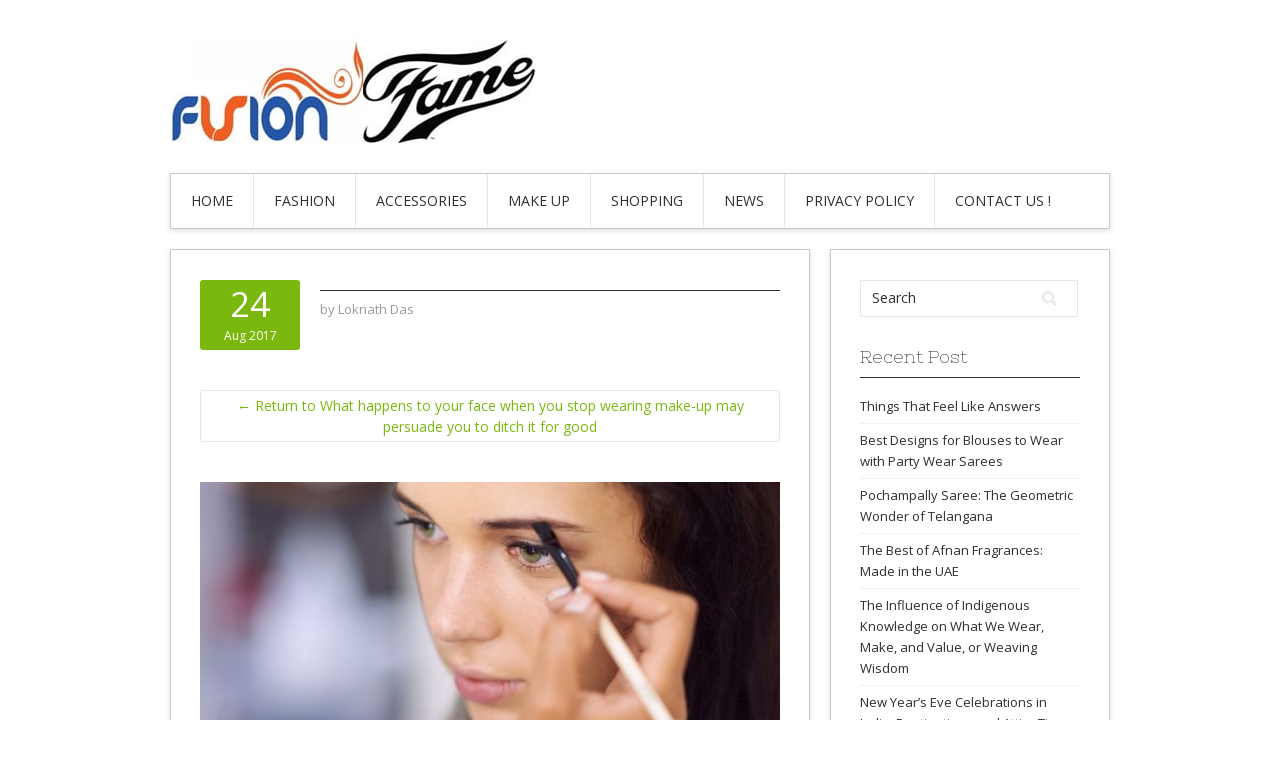

--- FILE ---
content_type: text/html; charset=UTF-8
request_url: https://fusionfame.com/happens-face-stop-wearing-make-may-persuade-ditch-good/attachment/4142/
body_size: 9478
content:
<!DOCTYPE html>
<html lang="en-US">
<head>
<meta charset="UTF-8">
<meta name="viewport" content="width=device-width, initial-scale=1">
<link rel="profile" href="https://gmpg.org/xfn/11">
<link rel="pingback" href="https://fusionfame.com/xmlrpc.php">
<link rel="stylesheet" href="https://fusionfame.com/wp-content/themes/contango/style.css" type="text/css" media="all" />

<meta name='robots' content='index, follow, max-image-preview:large, max-snippet:-1, max-video-preview:-1' />
	<style>img:is([sizes="auto" i], [sizes^="auto," i]) { contain-intrinsic-size: 3000px 1500px }</style>
	
	<!-- This site is optimized with the Yoast SEO plugin v25.7 - https://yoast.com/wordpress/plugins/seo/ -->
	<title>- Fusion Fame</title>
	<link rel="canonical" href="https://fusionfame.com/happens-face-stop-wearing-make-may-persuade-ditch-good/attachment/4142/" />
	<meta property="og:locale" content="en_US" />
	<meta property="og:type" content="article" />
	<meta property="og:title" content="- Fusion Fame" />
	<meta property="og:url" content="https://fusionfame.com/happens-face-stop-wearing-make-may-persuade-ditch-good/attachment/4142/" />
	<meta property="og:site_name" content="Fusion Fame" />
	<meta property="og:image" content="https://fusionfame.com/happens-face-stop-wearing-make-may-persuade-ditch-good/attachment/4142" />
	<meta property="og:image:width" content="615" />
	<meta property="og:image:height" content="409" />
	<meta property="og:image:type" content="image/jpeg" />
	<meta name="twitter:card" content="summary_large_image" />
	<script type="application/ld+json" class="yoast-schema-graph">{"@context":"https://schema.org","@graph":[{"@type":"WebPage","@id":"https://fusionfame.com/happens-face-stop-wearing-make-may-persuade-ditch-good/attachment/4142/","url":"https://fusionfame.com/happens-face-stop-wearing-make-may-persuade-ditch-good/attachment/4142/","name":"- Fusion Fame","isPartOf":{"@id":"https://fusionfame.com/#website"},"primaryImageOfPage":{"@id":"https://fusionfame.com/happens-face-stop-wearing-make-may-persuade-ditch-good/attachment/4142/#primaryimage"},"image":{"@id":"https://fusionfame.com/happens-face-stop-wearing-make-may-persuade-ditch-good/attachment/4142/#primaryimage"},"thumbnailUrl":"https://fusionfame.com/wp-content/uploads/2017/08/Bringing-out-those-beautiful-brows.jpg","datePublished":"2017-08-24T16:55:16+00:00","breadcrumb":{"@id":"https://fusionfame.com/happens-face-stop-wearing-make-may-persuade-ditch-good/attachment/4142/#breadcrumb"},"inLanguage":"en-US","potentialAction":[{"@type":"ReadAction","target":["https://fusionfame.com/happens-face-stop-wearing-make-may-persuade-ditch-good/attachment/4142/"]}]},{"@type":"ImageObject","inLanguage":"en-US","@id":"https://fusionfame.com/happens-face-stop-wearing-make-may-persuade-ditch-good/attachment/4142/#primaryimage","url":"https://fusionfame.com/wp-content/uploads/2017/08/Bringing-out-those-beautiful-brows.jpg","contentUrl":"https://fusionfame.com/wp-content/uploads/2017/08/Bringing-out-those-beautiful-brows.jpg","width":615,"height":409},{"@type":"BreadcrumbList","@id":"https://fusionfame.com/happens-face-stop-wearing-make-may-persuade-ditch-good/attachment/4142/#breadcrumb","itemListElement":[{"@type":"ListItem","position":1,"name":"Home","item":"https://fusionfame.com/"},{"@type":"ListItem","position":2,"name":"What happens to your face when you stop wearing make-up may persuade you to ditch it for good","item":"https://fusionfame.com/happens-face-stop-wearing-make-may-persuade-ditch-good/"}]},{"@type":"WebSite","@id":"https://fusionfame.com/#website","url":"https://fusionfame.com/","name":"Fusion Fame","description":"The Ultimate Secret Of Fusion Fame","potentialAction":[{"@type":"SearchAction","target":{"@type":"EntryPoint","urlTemplate":"https://fusionfame.com/?s={search_term_string}"},"query-input":{"@type":"PropertyValueSpecification","valueRequired":true,"valueName":"search_term_string"}}],"inLanguage":"en-US"}]}</script>
	<!-- / Yoast SEO plugin. -->


<link rel='dns-prefetch' href='//fonts.googleapis.com' />
<link rel="alternate" type="application/rss+xml" title="Fusion Fame &raquo; Feed" href="https://fusionfame.com/feed/" />
<link rel="alternate" type="application/rss+xml" title="Fusion Fame &raquo; Comments Feed" href="https://fusionfame.com/comments/feed/" />
<script type="text/javascript">
/* <![CDATA[ */
window._wpemojiSettings = {"baseUrl":"https:\/\/s.w.org\/images\/core\/emoji\/16.0.1\/72x72\/","ext":".png","svgUrl":"https:\/\/s.w.org\/images\/core\/emoji\/16.0.1\/svg\/","svgExt":".svg","source":{"concatemoji":"https:\/\/fusionfame.com\/wp-includes\/js\/wp-emoji-release.min.js?ver=6.8.2"}};
/*! This file is auto-generated */
!function(s,n){var o,i,e;function c(e){try{var t={supportTests:e,timestamp:(new Date).valueOf()};sessionStorage.setItem(o,JSON.stringify(t))}catch(e){}}function p(e,t,n){e.clearRect(0,0,e.canvas.width,e.canvas.height),e.fillText(t,0,0);var t=new Uint32Array(e.getImageData(0,0,e.canvas.width,e.canvas.height).data),a=(e.clearRect(0,0,e.canvas.width,e.canvas.height),e.fillText(n,0,0),new Uint32Array(e.getImageData(0,0,e.canvas.width,e.canvas.height).data));return t.every(function(e,t){return e===a[t]})}function u(e,t){e.clearRect(0,0,e.canvas.width,e.canvas.height),e.fillText(t,0,0);for(var n=e.getImageData(16,16,1,1),a=0;a<n.data.length;a++)if(0!==n.data[a])return!1;return!0}function f(e,t,n,a){switch(t){case"flag":return n(e,"\ud83c\udff3\ufe0f\u200d\u26a7\ufe0f","\ud83c\udff3\ufe0f\u200b\u26a7\ufe0f")?!1:!n(e,"\ud83c\udde8\ud83c\uddf6","\ud83c\udde8\u200b\ud83c\uddf6")&&!n(e,"\ud83c\udff4\udb40\udc67\udb40\udc62\udb40\udc65\udb40\udc6e\udb40\udc67\udb40\udc7f","\ud83c\udff4\u200b\udb40\udc67\u200b\udb40\udc62\u200b\udb40\udc65\u200b\udb40\udc6e\u200b\udb40\udc67\u200b\udb40\udc7f");case"emoji":return!a(e,"\ud83e\udedf")}return!1}function g(e,t,n,a){var r="undefined"!=typeof WorkerGlobalScope&&self instanceof WorkerGlobalScope?new OffscreenCanvas(300,150):s.createElement("canvas"),o=r.getContext("2d",{willReadFrequently:!0}),i=(o.textBaseline="top",o.font="600 32px Arial",{});return e.forEach(function(e){i[e]=t(o,e,n,a)}),i}function t(e){var t=s.createElement("script");t.src=e,t.defer=!0,s.head.appendChild(t)}"undefined"!=typeof Promise&&(o="wpEmojiSettingsSupports",i=["flag","emoji"],n.supports={everything:!0,everythingExceptFlag:!0},e=new Promise(function(e){s.addEventListener("DOMContentLoaded",e,{once:!0})}),new Promise(function(t){var n=function(){try{var e=JSON.parse(sessionStorage.getItem(o));if("object"==typeof e&&"number"==typeof e.timestamp&&(new Date).valueOf()<e.timestamp+604800&&"object"==typeof e.supportTests)return e.supportTests}catch(e){}return null}();if(!n){if("undefined"!=typeof Worker&&"undefined"!=typeof OffscreenCanvas&&"undefined"!=typeof URL&&URL.createObjectURL&&"undefined"!=typeof Blob)try{var e="postMessage("+g.toString()+"("+[JSON.stringify(i),f.toString(),p.toString(),u.toString()].join(",")+"));",a=new Blob([e],{type:"text/javascript"}),r=new Worker(URL.createObjectURL(a),{name:"wpTestEmojiSupports"});return void(r.onmessage=function(e){c(n=e.data),r.terminate(),t(n)})}catch(e){}c(n=g(i,f,p,u))}t(n)}).then(function(e){for(var t in e)n.supports[t]=e[t],n.supports.everything=n.supports.everything&&n.supports[t],"flag"!==t&&(n.supports.everythingExceptFlag=n.supports.everythingExceptFlag&&n.supports[t]);n.supports.everythingExceptFlag=n.supports.everythingExceptFlag&&!n.supports.flag,n.DOMReady=!1,n.readyCallback=function(){n.DOMReady=!0}}).then(function(){return e}).then(function(){var e;n.supports.everything||(n.readyCallback(),(e=n.source||{}).concatemoji?t(e.concatemoji):e.wpemoji&&e.twemoji&&(t(e.twemoji),t(e.wpemoji)))}))}((window,document),window._wpemojiSettings);
/* ]]> */
</script>
<style id='wp-emoji-styles-inline-css' type='text/css'>

	img.wp-smiley, img.emoji {
		display: inline !important;
		border: none !important;
		box-shadow: none !important;
		height: 1em !important;
		width: 1em !important;
		margin: 0 0.07em !important;
		vertical-align: -0.1em !important;
		background: none !important;
		padding: 0 !important;
	}
</style>
<link rel='stylesheet' id='wp-block-library-css' href='https://fusionfame.com/wp-includes/css/dist/block-library/style.min.css?ver=6.8.2' type='text/css' media='all' />
<style id='classic-theme-styles-inline-css' type='text/css'>
/*! This file is auto-generated */
.wp-block-button__link{color:#fff;background-color:#32373c;border-radius:9999px;box-shadow:none;text-decoration:none;padding:calc(.667em + 2px) calc(1.333em + 2px);font-size:1.125em}.wp-block-file__button{background:#32373c;color:#fff;text-decoration:none}
</style>
<style id='global-styles-inline-css' type='text/css'>
:root{--wp--preset--aspect-ratio--square: 1;--wp--preset--aspect-ratio--4-3: 4/3;--wp--preset--aspect-ratio--3-4: 3/4;--wp--preset--aspect-ratio--3-2: 3/2;--wp--preset--aspect-ratio--2-3: 2/3;--wp--preset--aspect-ratio--16-9: 16/9;--wp--preset--aspect-ratio--9-16: 9/16;--wp--preset--color--black: #000000;--wp--preset--color--cyan-bluish-gray: #abb8c3;--wp--preset--color--white: #ffffff;--wp--preset--color--pale-pink: #f78da7;--wp--preset--color--vivid-red: #cf2e2e;--wp--preset--color--luminous-vivid-orange: #ff6900;--wp--preset--color--luminous-vivid-amber: #fcb900;--wp--preset--color--light-green-cyan: #7bdcb5;--wp--preset--color--vivid-green-cyan: #00d084;--wp--preset--color--pale-cyan-blue: #8ed1fc;--wp--preset--color--vivid-cyan-blue: #0693e3;--wp--preset--color--vivid-purple: #9b51e0;--wp--preset--gradient--vivid-cyan-blue-to-vivid-purple: linear-gradient(135deg,rgba(6,147,227,1) 0%,rgb(155,81,224) 100%);--wp--preset--gradient--light-green-cyan-to-vivid-green-cyan: linear-gradient(135deg,rgb(122,220,180) 0%,rgb(0,208,130) 100%);--wp--preset--gradient--luminous-vivid-amber-to-luminous-vivid-orange: linear-gradient(135deg,rgba(252,185,0,1) 0%,rgba(255,105,0,1) 100%);--wp--preset--gradient--luminous-vivid-orange-to-vivid-red: linear-gradient(135deg,rgba(255,105,0,1) 0%,rgb(207,46,46) 100%);--wp--preset--gradient--very-light-gray-to-cyan-bluish-gray: linear-gradient(135deg,rgb(238,238,238) 0%,rgb(169,184,195) 100%);--wp--preset--gradient--cool-to-warm-spectrum: linear-gradient(135deg,rgb(74,234,220) 0%,rgb(151,120,209) 20%,rgb(207,42,186) 40%,rgb(238,44,130) 60%,rgb(251,105,98) 80%,rgb(254,248,76) 100%);--wp--preset--gradient--blush-light-purple: linear-gradient(135deg,rgb(255,206,236) 0%,rgb(152,150,240) 100%);--wp--preset--gradient--blush-bordeaux: linear-gradient(135deg,rgb(254,205,165) 0%,rgb(254,45,45) 50%,rgb(107,0,62) 100%);--wp--preset--gradient--luminous-dusk: linear-gradient(135deg,rgb(255,203,112) 0%,rgb(199,81,192) 50%,rgb(65,88,208) 100%);--wp--preset--gradient--pale-ocean: linear-gradient(135deg,rgb(255,245,203) 0%,rgb(182,227,212) 50%,rgb(51,167,181) 100%);--wp--preset--gradient--electric-grass: linear-gradient(135deg,rgb(202,248,128) 0%,rgb(113,206,126) 100%);--wp--preset--gradient--midnight: linear-gradient(135deg,rgb(2,3,129) 0%,rgb(40,116,252) 100%);--wp--preset--font-size--small: 13px;--wp--preset--font-size--medium: 20px;--wp--preset--font-size--large: 36px;--wp--preset--font-size--x-large: 42px;--wp--preset--spacing--20: 0.44rem;--wp--preset--spacing--30: 0.67rem;--wp--preset--spacing--40: 1rem;--wp--preset--spacing--50: 1.5rem;--wp--preset--spacing--60: 2.25rem;--wp--preset--spacing--70: 3.38rem;--wp--preset--spacing--80: 5.06rem;--wp--preset--shadow--natural: 6px 6px 9px rgba(0, 0, 0, 0.2);--wp--preset--shadow--deep: 12px 12px 50px rgba(0, 0, 0, 0.4);--wp--preset--shadow--sharp: 6px 6px 0px rgba(0, 0, 0, 0.2);--wp--preset--shadow--outlined: 6px 6px 0px -3px rgba(255, 255, 255, 1), 6px 6px rgba(0, 0, 0, 1);--wp--preset--shadow--crisp: 6px 6px 0px rgba(0, 0, 0, 1);}:where(.is-layout-flex){gap: 0.5em;}:where(.is-layout-grid){gap: 0.5em;}body .is-layout-flex{display: flex;}.is-layout-flex{flex-wrap: wrap;align-items: center;}.is-layout-flex > :is(*, div){margin: 0;}body .is-layout-grid{display: grid;}.is-layout-grid > :is(*, div){margin: 0;}:where(.wp-block-columns.is-layout-flex){gap: 2em;}:where(.wp-block-columns.is-layout-grid){gap: 2em;}:where(.wp-block-post-template.is-layout-flex){gap: 1.25em;}:where(.wp-block-post-template.is-layout-grid){gap: 1.25em;}.has-black-color{color: var(--wp--preset--color--black) !important;}.has-cyan-bluish-gray-color{color: var(--wp--preset--color--cyan-bluish-gray) !important;}.has-white-color{color: var(--wp--preset--color--white) !important;}.has-pale-pink-color{color: var(--wp--preset--color--pale-pink) !important;}.has-vivid-red-color{color: var(--wp--preset--color--vivid-red) !important;}.has-luminous-vivid-orange-color{color: var(--wp--preset--color--luminous-vivid-orange) !important;}.has-luminous-vivid-amber-color{color: var(--wp--preset--color--luminous-vivid-amber) !important;}.has-light-green-cyan-color{color: var(--wp--preset--color--light-green-cyan) !important;}.has-vivid-green-cyan-color{color: var(--wp--preset--color--vivid-green-cyan) !important;}.has-pale-cyan-blue-color{color: var(--wp--preset--color--pale-cyan-blue) !important;}.has-vivid-cyan-blue-color{color: var(--wp--preset--color--vivid-cyan-blue) !important;}.has-vivid-purple-color{color: var(--wp--preset--color--vivid-purple) !important;}.has-black-background-color{background-color: var(--wp--preset--color--black) !important;}.has-cyan-bluish-gray-background-color{background-color: var(--wp--preset--color--cyan-bluish-gray) !important;}.has-white-background-color{background-color: var(--wp--preset--color--white) !important;}.has-pale-pink-background-color{background-color: var(--wp--preset--color--pale-pink) !important;}.has-vivid-red-background-color{background-color: var(--wp--preset--color--vivid-red) !important;}.has-luminous-vivid-orange-background-color{background-color: var(--wp--preset--color--luminous-vivid-orange) !important;}.has-luminous-vivid-amber-background-color{background-color: var(--wp--preset--color--luminous-vivid-amber) !important;}.has-light-green-cyan-background-color{background-color: var(--wp--preset--color--light-green-cyan) !important;}.has-vivid-green-cyan-background-color{background-color: var(--wp--preset--color--vivid-green-cyan) !important;}.has-pale-cyan-blue-background-color{background-color: var(--wp--preset--color--pale-cyan-blue) !important;}.has-vivid-cyan-blue-background-color{background-color: var(--wp--preset--color--vivid-cyan-blue) !important;}.has-vivid-purple-background-color{background-color: var(--wp--preset--color--vivid-purple) !important;}.has-black-border-color{border-color: var(--wp--preset--color--black) !important;}.has-cyan-bluish-gray-border-color{border-color: var(--wp--preset--color--cyan-bluish-gray) !important;}.has-white-border-color{border-color: var(--wp--preset--color--white) !important;}.has-pale-pink-border-color{border-color: var(--wp--preset--color--pale-pink) !important;}.has-vivid-red-border-color{border-color: var(--wp--preset--color--vivid-red) !important;}.has-luminous-vivid-orange-border-color{border-color: var(--wp--preset--color--luminous-vivid-orange) !important;}.has-luminous-vivid-amber-border-color{border-color: var(--wp--preset--color--luminous-vivid-amber) !important;}.has-light-green-cyan-border-color{border-color: var(--wp--preset--color--light-green-cyan) !important;}.has-vivid-green-cyan-border-color{border-color: var(--wp--preset--color--vivid-green-cyan) !important;}.has-pale-cyan-blue-border-color{border-color: var(--wp--preset--color--pale-cyan-blue) !important;}.has-vivid-cyan-blue-border-color{border-color: var(--wp--preset--color--vivid-cyan-blue) !important;}.has-vivid-purple-border-color{border-color: var(--wp--preset--color--vivid-purple) !important;}.has-vivid-cyan-blue-to-vivid-purple-gradient-background{background: var(--wp--preset--gradient--vivid-cyan-blue-to-vivid-purple) !important;}.has-light-green-cyan-to-vivid-green-cyan-gradient-background{background: var(--wp--preset--gradient--light-green-cyan-to-vivid-green-cyan) !important;}.has-luminous-vivid-amber-to-luminous-vivid-orange-gradient-background{background: var(--wp--preset--gradient--luminous-vivid-amber-to-luminous-vivid-orange) !important;}.has-luminous-vivid-orange-to-vivid-red-gradient-background{background: var(--wp--preset--gradient--luminous-vivid-orange-to-vivid-red) !important;}.has-very-light-gray-to-cyan-bluish-gray-gradient-background{background: var(--wp--preset--gradient--very-light-gray-to-cyan-bluish-gray) !important;}.has-cool-to-warm-spectrum-gradient-background{background: var(--wp--preset--gradient--cool-to-warm-spectrum) !important;}.has-blush-light-purple-gradient-background{background: var(--wp--preset--gradient--blush-light-purple) !important;}.has-blush-bordeaux-gradient-background{background: var(--wp--preset--gradient--blush-bordeaux) !important;}.has-luminous-dusk-gradient-background{background: var(--wp--preset--gradient--luminous-dusk) !important;}.has-pale-ocean-gradient-background{background: var(--wp--preset--gradient--pale-ocean) !important;}.has-electric-grass-gradient-background{background: var(--wp--preset--gradient--electric-grass) !important;}.has-midnight-gradient-background{background: var(--wp--preset--gradient--midnight) !important;}.has-small-font-size{font-size: var(--wp--preset--font-size--small) !important;}.has-medium-font-size{font-size: var(--wp--preset--font-size--medium) !important;}.has-large-font-size{font-size: var(--wp--preset--font-size--large) !important;}.has-x-large-font-size{font-size: var(--wp--preset--font-size--x-large) !important;}
:where(.wp-block-post-template.is-layout-flex){gap: 1.25em;}:where(.wp-block-post-template.is-layout-grid){gap: 1.25em;}
:where(.wp-block-columns.is-layout-flex){gap: 2em;}:where(.wp-block-columns.is-layout-grid){gap: 2em;}
:root :where(.wp-block-pullquote){font-size: 1.5em;line-height: 1.6;}
</style>
<link rel='stylesheet' id='toc-screen-css' href='https://fusionfame.com/wp-content/plugins/table-of-contents-plus/screen.min.css?ver=2411.1' type='text/css' media='all' />
<link rel='stylesheet' id='contango-css-960-css' href='https://fusionfame.com/wp-content/themes/contango/lib/css/960.css?ver=6.8.2' type='text/css' media='all' />
<link rel='stylesheet' id='contango-google-fonts-css' href='https://fonts.googleapis.com/css?family=Open+Sans%7CNixie+One&#038;ver=6.8.2' type='text/css' media='all' />
<script type="text/javascript" src="https://fusionfame.com/wp-includes/js/jquery/jquery.min.js?ver=3.7.1" id="jquery-core-js"></script>
<script type="text/javascript" src="https://fusionfame.com/wp-includes/js/jquery/jquery-migrate.min.js?ver=3.4.1" id="jquery-migrate-js"></script>
<link rel="https://api.w.org/" href="https://fusionfame.com/wp-json/" /><link rel="alternate" title="JSON" type="application/json" href="https://fusionfame.com/wp-json/wp/v2/media/4142" /><link rel="EditURI" type="application/rsd+xml" title="RSD" href="https://fusionfame.com/xmlrpc.php?rsd" />
<meta name="generator" content="WordPress 6.8.2" />
<link rel='shortlink' href='https://fusionfame.com/?p=4142' />
<link rel="alternate" title="oEmbed (JSON)" type="application/json+oembed" href="https://fusionfame.com/wp-json/oembed/1.0/embed?url=https%3A%2F%2Ffusionfame.com%2Fhappens-face-stop-wearing-make-may-persuade-ditch-good%2Fattachment%2F4142%2F" />
<link rel="alternate" title="oEmbed (XML)" type="text/xml+oembed" href="https://fusionfame.com/wp-json/oembed/1.0/embed?url=https%3A%2F%2Ffusionfame.com%2Fhappens-face-stop-wearing-make-may-persuade-ditch-good%2Fattachment%2F4142%2F&#038;format=xml" />
<style type="text/css">body.custom-background { background: #ffffff; }</style>
</head>

<body data-rsssl=1 class="attachment wp-singular attachment-template-default single single-attachment postid-4142 attachmentid-4142 attachment-jpeg custom-background wp-theme-contango">
<div id="page" class="wrapper hfeed site">

  <header id="masthead" class="site-header" role="banner">
    <div class="container_16 clearfix">
      <div class="grid_16">
        <div id="headimg">

    
  <div id="logo-image">
    <a href="https://fusionfame.com/"><img src="https://fusionfame.com/wp-content/uploads/2016/04/cropped-1st.jpg" width="366" height="113" alt="Fusion Fame" /></a>
  </div><!-- end of #logo -->
  
  
</div>      </div>
    </div>
  </header><!-- #masthead -->


  <div class="container_16 clearfix">
    <nav id="site-navigation" class="grid_16 main-navigation" role="navigation">
      <div class="menu clearfix"><ul id="menu-home" class="sf-menu"><li id="menu-item-582" class="menu-item menu-item-type-custom menu-item-object-custom menu-item-home menu-item-582"><a href="https://fusionfame.com/">Home</a></li>
<li id="menu-item-588" class="menu-item menu-item-type-taxonomy menu-item-object-category menu-item-has-children menu-item-588"><a href="https://fusionfame.com/category/fashion/">Fashion</a>
<ul class="sub-menu">
	<li id="menu-item-587" class="menu-item menu-item-type-taxonomy menu-item-object-category menu-item-587"><a href="https://fusionfame.com/category/designer-collection/">Designer Collection</a></li>
	<li id="menu-item-586" class="menu-item menu-item-type-taxonomy menu-item-object-category menu-item-586"><a href="https://fusionfame.com/category/apparels/">Apparels</a></li>
</ul>
</li>
<li id="menu-item-585" class="menu-item menu-item-type-taxonomy menu-item-object-category menu-item-has-children menu-item-585"><a href="https://fusionfame.com/category/accessories/">Accessories</a>
<ul class="sub-menu">
	<li id="menu-item-589" class="menu-item menu-item-type-taxonomy menu-item-object-category menu-item-589"><a href="https://fusionfame.com/category/jewellery/">Jewellery</a></li>
	<li id="menu-item-592" class="menu-item menu-item-type-taxonomy menu-item-object-category menu-item-592"><a href="https://fusionfame.com/category/perfume/">Perfume</a></li>
</ul>
</li>
<li id="menu-item-590" class="menu-item menu-item-type-taxonomy menu-item-object-category menu-item-590"><a href="https://fusionfame.com/category/make-up/">Make Up</a></li>
<li id="menu-item-593" class="menu-item menu-item-type-taxonomy menu-item-object-category menu-item-593"><a href="https://fusionfame.com/category/shopping/">Shopping</a></li>
<li id="menu-item-591" class="menu-item menu-item-type-taxonomy menu-item-object-category menu-item-591"><a href="https://fusionfame.com/category/news/">News</a></li>
<li id="menu-item-7526" class="menu-item menu-item-type-post_type menu-item-object-page menu-item-7526"><a href="https://fusionfame.com/privacy-policy/">Privacy Policy</a></li>
<li id="menu-item-7527" class="menu-item menu-item-type-post_type menu-item-object-page menu-item-7527"><a href="https://fusionfame.com/contact-us/">Contact Us !</a></li>
</ul></div>    </nav><!-- #site-navigation -->
  </div>
<div id="content" class="site-content clearfix">

      
  <div class="container_16 clearfix">
    
    <div class="grid_11">
      
      <div id="primary" class="content-area">
        <main id="main" class="site-main" role="main">
  	  
    	              
                        
              <article id="post-4142" class="post-4142 attachment type-attachment status-inherit hentry">
  
  <div class="entry-meta-group clearfix">
    <div class="grid_2 alpha">
      <time class="entry-date entry-time updated" datetime="2017-08-24T16:55:16+00:00"><a href="https://fusionfame.com/happens-face-stop-wearing-make-may-persuade-ditch-good/attachment/4142/" title="August 24, 2017 4:55 pm" rel="bookmark"><span class="entry-date-day">24</span><span class="entry-date-month-year">Aug 2017</span></a></time>    </div>
    <div class="grid_8 omega">
      <h1 class="entry-title entry-title-single"></h1>
      <div class="entry-meta">    
		<span class="entry-author author vcard">by <a href="https://fusionfame.com/author/manage/" title="by Loknath Das" rel="author"><span class="entry-author-name fn">Loknath Das</span></a></span>      </div><!-- .entry-meta -->
    </div>
  </div>
  
  <div id="loop-nav-singular">
  <h3 class="assistive-text">Post Navigation</h3>
  <div class="loop-nav-standard"><a href="https://fusionfame.com/happens-face-stop-wearing-make-may-persuade-ditch-good/" rel="gallery"> &larr; Return to What happens to your face when you stop wearing make-up may persuade you to ditch it for good</a></div>
</div><!-- end #loop-nav-singular -->
  
  <div class="entry-content entry-attachment clearfix">
  	<p><a href="https://fusionfame.com/wp-content/uploads/2017/08/Bringing-out-those-beautiful-brows.jpg"><img width="580" height="386" src="https://fusionfame.com/wp-content/uploads/2017/08/Bringing-out-those-beautiful-brows.jpg" class="attachment-large size-large" alt="" decoding="async" fetchpriority="high" srcset="https://fusionfame.com/wp-content/uploads/2017/08/Bringing-out-those-beautiful-brows.jpg 615w, https://fusionfame.com/wp-content/uploads/2017/08/Bringing-out-those-beautiful-brows-300x200.jpg 300w" sizes="(max-width: 580px) 100vw, 580px" /></a></p>
      </div> <!-- end .entry-content -->
  
</article><!-- #post-## -->

<div id="loop-nav-singlular-attachment" class="clearfix">
  <h3 class="assistive-text">Attachment Navigation</h3>
  <div class="loop-nav-previous grid_5 alpha">
    &nbsp;  </div>
  <div class="loop-nav-next grid_5 omega">
	  &nbsp;  </div>
</div><!-- end #loop-nav-singular-attachment -->

            
                      
                  
        </main><!-- #main -->
      </div><!-- #primary -->
    
    </div> <!-- end .grid_11 -->
    
    <div id="secondary" class="grid_5 widget-area" role="complementary">
  <div id="sidebar">
  
	<aside id="search-2" class="widget widget_search widget-widget_search clearfix"><div class="widget-wrap widget-inside"><div class="search">
  <form method="get" class="searchform" action="https://fusionfame.com/">
    <label for="s" class="assistive-text">Search for:</label>
    <input type="text" class="field" name="s" id="s" value="Search" onfocus="if(this.value==this.defaultValue)this.value='';" onblur="if(this.value=='')this.value=this.defaultValue;" />
    <input type="submit" class="submit" name="submit" id="searchsubmit" value="Search" />
  </form>
</div><!-- end .search --></div></aside>
		<aside id="recent-posts-2" class="widget widget_recent_entries widget-widget_recent_entries clearfix"><div class="widget-wrap widget-inside">
		<h3 class="widget-title">Recent Post</h3>
		<ul>
											<li>
					<a href="https://fusionfame.com/things-that-feel-like-answers/">Things That Feel Like Answers</a>
									</li>
											<li>
					<a href="https://fusionfame.com/best-designs-for-blouses-to-wear-with-party-wear-sarees/">Best Designs for Blouses to Wear with Party Wear Sarees</a>
									</li>
											<li>
					<a href="https://fusionfame.com/pochampally-saree-the-geometric-wonder-of-telangana/">Pochampally Saree: The Geometric Wonder of Telangana</a>
									</li>
											<li>
					<a href="https://fusionfame.com/the-best-of-afnan-fragrances-made-in-the-uae/">The Best of Afnan Fragrances: Made in the UAE</a>
									</li>
											<li>
					<a href="https://fusionfame.com/the-influence-of-indigenous-knowledge-on-what-we-wear-make-and-value-or-weaving-wisdom/">The Influence of Indigenous Knowledge on What We Wear, Make, and Value, or Weaving Wisdom</a>
									</li>
											<li>
					<a href="https://fusionfame.com/new-years-eve-celebrations-in-india-destinations-and-attire-tips/">New Year’s Eve Celebrations in India: Destinations and Attire Tips</a>
									</li>
											<li>
					<a href="https://fusionfame.com/episode-10-of-know-your-designer-masaba/">Episode 10 of Know Your Designer: Masaba</a>
									</li>
											<li>
					<a href="https://fusionfame.com/kohinoor-and-padma-cut-the-diamond-that-was-and-the-diamond-that-blooms/">Kohinoor and Padma Cut: The Diamond That Was and the Diamond That Blooms</a>
									</li>
											<li>
					<a href="https://fusionfame.com/101-fashion-blog-post-ideas-from-our-ultimate-list/">101 Fashion Blog Post Ideas from Our Ultimate List</a>
									</li>
											<li>
					<a href="https://fusionfame.com/top-classic-christmas-scents/">Top Classic Christmas Scents</a>
									</li>
											<li>
					<a href="https://fusionfame.com/top-4-minimalist-bridal-jewellery-inspired-by-bollywood-weddings/">Top 4 Minimalist Bridal Jewellery Inspired by Bollywood Weddings</a>
									</li>
											<li>
					<a href="https://fusionfame.com/how-to-dress-properly-for-indian-festivals-in-the-united-states-etiquette-fashion-rules-and-avoidable-errors/">How to Dress Properly for Indian Festivals in the United States: Etiquette, Fashion Rules, and Avoidable Errors</a>
									</li>
											<li>
					<a href="https://fusionfame.com/how-to-keep-your-jewellery-shining-this-festive-season/">How to Keep Your Jewellery Shining This Festive Season?</a>
									</li>
											<li>
					<a href="https://fusionfame.com/this-iconic-white-slip-dress-was-worn-by-alia-bhatt-here-are-five-reasons-why-you-should-own-one-too/">This iconic white slip dress was worn by Alia Bhatt; here are five reasons why you should own one too</a>
									</li>
											<li>
					<a href="https://fusionfame.com/from-puja-to-party-seasons-best-4-versatile-earrings-for-the-festival/">From Puja To Party: Seasons Best 4 Versatile Earrings For The Festival</a>
									</li>
											<li>
					<a href="https://fusionfame.com/the-art-of-making-toilet-spray-scents-that-kill-odors/">The Art of Making Toilet Spray Scents That Kill Odors</a>
									</li>
											<li>
					<a href="https://fusionfame.com/astrological-diamond-jewellery-for-auspicious-occasions/">Astrological Diamond Jewellery for Auspicious Occasions</a>
									</li>
											<li>
					<a href="https://fusionfame.com/the-benefits-of-using-eye-primers-for-bold-eyeshadows/">The Benefits of Using Eye Primers for Bold Eyeshadows</a>
									</li>
											<li>
					<a href="https://fusionfame.com/why-diamond-engagement-rings-remain-the-timeless-choice-for-modern-brides/">Why Diamond Engagement Rings Remain The Timeless Choice For Modern Brides?</a>
									</li>
					</ul>

		</div></aside><aside id="block-4" class="widget widget_block widget_recent_entries widget-widget_block widget_recent_entries clearfix"><div class="widget-wrap widget-inside"><ul class="wp-block-latest-posts__list is-grid columns-2 wp-block-latest-posts"><li><div class="wp-block-latest-posts__featured-image"><img loading="lazy" decoding="async" width="150" height="150" src="https://fusionfame.com/wp-content/uploads/2026/01/How-to-Answer-What-Do-You-Like-About-Me-Without-Feeling-Awkward-1024x580-1-150x150.jpg" class="attachment-thumbnail size-thumbnail wp-post-image" alt="" style="" /></div><a class="wp-block-latest-posts__post-title" href="https://fusionfame.com/things-that-feel-like-answers/">Things That Feel Like Answers</a></li>
<li><div class="wp-block-latest-posts__featured-image"><img loading="lazy" decoding="async" width="150" height="150" src="https://fusionfame.com/wp-content/uploads/2026/01/35673545a0d038d7021560ac9a950aaa-150x150.jpg" class="attachment-thumbnail size-thumbnail wp-post-image" alt="" style="" /></div><a class="wp-block-latest-posts__post-title" href="https://fusionfame.com/best-designs-for-blouses-to-wear-with-party-wear-sarees/">Best Designs for Blouses to Wear with Party Wear Sarees</a></li>
<li><div class="wp-block-latest-posts__featured-image"><img loading="lazy" decoding="async" width="150" height="150" src="https://fusionfame.com/wp-content/uploads/2026/01/maroon-handloom-mulberry-silk-patola-ikat-pochampally-saree-11-sarees-593-150x150.jpg" class="attachment-thumbnail size-thumbnail wp-post-image" alt="" style="" srcset="https://fusionfame.com/wp-content/uploads/2026/01/maroon-handloom-mulberry-silk-patola-ikat-pochampally-saree-11-sarees-593-150x150.jpg 150w, https://fusionfame.com/wp-content/uploads/2026/01/maroon-handloom-mulberry-silk-patola-ikat-pochampally-saree-11-sarees-593-300x300.jpg 300w, https://fusionfame.com/wp-content/uploads/2026/01/maroon-handloom-mulberry-silk-patola-ikat-pochampally-saree-11-sarees-593-1024x1024.jpg 1024w, https://fusionfame.com/wp-content/uploads/2026/01/maroon-handloom-mulberry-silk-patola-ikat-pochampally-saree-11-sarees-593-768x768.jpg 768w, https://fusionfame.com/wp-content/uploads/2026/01/maroon-handloom-mulberry-silk-patola-ikat-pochampally-saree-11-sarees-593-1536x1536.jpg 1536w, https://fusionfame.com/wp-content/uploads/2026/01/maroon-handloom-mulberry-silk-patola-ikat-pochampally-saree-11-sarees-593.jpg 2000w" sizes="auto, (max-width: 150px) 100vw, 150px" /></div><a class="wp-block-latest-posts__post-title" href="https://fusionfame.com/pochampally-saree-the-geometric-wonder-of-telangana/">Pochampally Saree: The Geometric Wonder of Telangana</a></li>
<li><div class="wp-block-latest-posts__featured-image"><img loading="lazy" decoding="async" width="150" height="150" src="https://fusionfame.com/wp-content/uploads/2025/12/afnan-rare-carbon-eau-de-parfum-men-1024x1024-1-150x150.jpg" class="attachment-thumbnail size-thumbnail wp-post-image" alt="" style="" srcset="https://fusionfame.com/wp-content/uploads/2025/12/afnan-rare-carbon-eau-de-parfum-men-1024x1024-1-150x150.jpg 150w, https://fusionfame.com/wp-content/uploads/2025/12/afnan-rare-carbon-eau-de-parfum-men-1024x1024-1-300x300.jpg 300w, https://fusionfame.com/wp-content/uploads/2025/12/afnan-rare-carbon-eau-de-parfum-men-1024x1024-1-768x768.jpg 768w, https://fusionfame.com/wp-content/uploads/2025/12/afnan-rare-carbon-eau-de-parfum-men-1024x1024-1.jpg 1024w" sizes="auto, (max-width: 150px) 100vw, 150px" /></div><a class="wp-block-latest-posts__post-title" href="https://fusionfame.com/the-best-of-afnan-fragrances-made-in-the-uae/">The Best of Afnan Fragrances: Made in the UAE</a></li>
<li><div class="wp-block-latest-posts__featured-image"><img loading="lazy" decoding="async" width="150" height="150" src="https://fusionfame.com/wp-content/uploads/2025/12/IMG-5864-150x150.jpg" class="attachment-thumbnail size-thumbnail wp-post-image" alt="" style="" /></div><a class="wp-block-latest-posts__post-title" href="https://fusionfame.com/the-influence-of-indigenous-knowledge-on-what-we-wear-make-and-value-or-weaving-wisdom/">The Influence of Indigenous Knowledge on What We Wear, Make, and Value, or Weaving Wisdom</a></li>
<li><div class="wp-block-latest-posts__featured-image"><img loading="lazy" decoding="async" width="150" height="150" src="https://fusionfame.com/wp-content/uploads/2025/12/Rann-images-Blog-1-10-150x150.webp" class="attachment-thumbnail size-thumbnail wp-post-image" alt="" style="" /></div><a class="wp-block-latest-posts__post-title" href="https://fusionfame.com/new-years-eve-celebrations-in-india-destinations-and-attire-tips/">New Year’s Eve Celebrations in India: Destinations and Attire Tips</a></li>
<li><div class="wp-block-latest-posts__featured-image"><img loading="lazy" decoding="async" width="150" height="150" src="https://fusionfame.com/wp-content/uploads/2025/11/nationalherald2022-08228667ea-45c8-48de-b5c6-9c622d246872masaba_gupta-150x150.jpg" class="attachment-thumbnail size-thumbnail wp-post-image" alt="" style="" /></div><a class="wp-block-latest-posts__post-title" href="https://fusionfame.com/episode-10-of-know-your-designer-masaba/">Episode 10 of Know Your Designer: Masaba</a></li>
<li><a class="wp-block-latest-posts__post-title" href="https://fusionfame.com/kohinoor-and-padma-cut-the-diamond-that-was-and-the-diamond-that-blooms/">Kohinoor and Padma Cut: The Diamond That Was and the Diamond That Blooms</a></li>
<li><div class="wp-block-latest-posts__featured-image"><img loading="lazy" decoding="async" width="150" height="150" src="https://fusionfame.com/wp-content/uploads/2025/11/Our-Ultimate-List-101-Fashion-Blog-Post-Ideas-img2-150x150.jpg" class="attachment-thumbnail size-thumbnail wp-post-image" alt="" style="" /></div><a class="wp-block-latest-posts__post-title" href="https://fusionfame.com/101-fashion-blog-post-ideas-from-our-ultimate-list/">101 Fashion Blog Post Ideas from Our Ultimate List</a></li>
<li><div class="wp-block-latest-posts__featured-image"><img loading="lazy" decoding="async" width="150" height="150" src="https://fusionfame.com/wp-content/uploads/2025/10/165278_76022ac3-3d46-4966-8cb6-07a2d04997d8_3001x-150x150.jpg" class="attachment-thumbnail size-thumbnail wp-post-image" alt="" style="" /></div><a class="wp-block-latest-posts__post-title" href="https://fusionfame.com/top-classic-christmas-scents/">Top Classic Christmas Scents</a></li>
<li><div class="wp-block-latest-posts__featured-image"><img loading="lazy" decoding="async" width="150" height="150" src="https://fusionfame.com/wp-content/uploads/2025/10/170531FASH_0294-Edit_2000x2000-150x150.jpg" class="attachment-thumbnail size-thumbnail wp-post-image" alt="" style="" /></div><a class="wp-block-latest-posts__post-title" href="https://fusionfame.com/top-4-minimalist-bridal-jewellery-inspired-by-bollywood-weddings/">Top 4 Minimalist Bridal Jewellery Inspired by Bollywood Weddings</a></li>
<li><div class="wp-block-latest-posts__featured-image"><img loading="lazy" decoding="async" width="150" height="150" src="https://fusionfame.com/wp-content/uploads/2025/10/the-etiquette-of-wearing-traditional-indian-clothes-150x150.webp" class="attachment-thumbnail size-thumbnail wp-post-image" alt="" style="" /></div><a class="wp-block-latest-posts__post-title" href="https://fusionfame.com/how-to-dress-properly-for-indian-festivals-in-the-united-states-etiquette-fashion-rules-and-avoidable-errors/">How to Dress Properly for Indian Festivals in the United States: Etiquette, Fashion Rules, and Avoidable Errors</a></li>
<li><div class="wp-block-latest-posts__featured-image"><img loading="lazy" decoding="async" width="150" height="150" src="https://fusionfame.com/wp-content/uploads/2025/10/shutterstock_2066168429_2_4288x-150x150.jpg" class="attachment-thumbnail size-thumbnail wp-post-image" alt="" style="" /></div><a class="wp-block-latest-posts__post-title" href="https://fusionfame.com/how-to-keep-your-jewellery-shining-this-festive-season/">How to Keep Your Jewellery Shining This Festive Season?</a></li>
<li><div class="wp-block-latest-posts__featured-image"><img loading="lazy" decoding="async" width="150" height="150" src="https://fusionfame.com/wp-content/uploads/2025/09/202591810225117_Untitled-1-150x150.jpg" class="attachment-thumbnail size-thumbnail wp-post-image" alt="" style="" /></div><a class="wp-block-latest-posts__post-title" href="https://fusionfame.com/this-iconic-white-slip-dress-was-worn-by-alia-bhatt-here-are-five-reasons-why-you-should-own-one-too/">This iconic white slip dress was worn by Alia Bhatt; here are five reasons why you should own one too</a></li>
<li><div class="wp-block-latest-posts__featured-image"><img loading="lazy" decoding="async" width="150" height="150" src="https://fusionfame.com/wp-content/uploads/2025/09/2-5-150x150.png" class="attachment-thumbnail size-thumbnail wp-post-image" alt="" style="" /></div><a class="wp-block-latest-posts__post-title" href="https://fusionfame.com/from-puja-to-party-seasons-best-4-versatile-earrings-for-the-festival/">From Puja To Party: Seasons Best 4 Versatile Earrings For The Festival</a></li>
<li><div class="wp-block-latest-posts__featured-image"><img loading="lazy" decoding="async" width="150" height="150" src="https://fusionfame.com/wp-content/uploads/2025/09/No.-2-Spray1-150x150.jpg" class="attachment-thumbnail size-thumbnail wp-post-image" alt="" style="" /></div><a class="wp-block-latest-posts__post-title" href="https://fusionfame.com/the-art-of-making-toilet-spray-scents-that-kill-odors/">The Art of Making Toilet Spray Scents That Kill Odors</a></li>
</ul></div></aside>  
  </div> <!-- end #sidebar -->
</div>  <!-- end .grid_5 -->
  </div> <!-- end .container_16 -->

</div><!-- #content -->
  
  <div class="container_16 containter_footer">
    <footer id="colophon" class="grid_16 site-footer" role="contentinfo">
      <div class="copyright clearfix">
  <div class="copyright_inside">
    &copy; Copyright 2026 - <a href="https://fusionfame.com/">Fusion Fame</a>  </div>
</div>
<div class="credit clearfix">
  <div class="credit_inside">
    <a href="http://designorbital.com/contango/" title="Contango Theme">Contango Theme</a> &sdot; Powered by <a href="http://wordpress.org/" title="WordPress">WordPress</a>
  </div>
</div>
    </footer>
  </div>

</div> <!-- end .wrapper -->

<script type="speculationrules">
{"prefetch":[{"source":"document","where":{"and":[{"href_matches":"\/*"},{"not":{"href_matches":["\/wp-*.php","\/wp-admin\/*","\/wp-content\/uploads\/*","\/wp-content\/*","\/wp-content\/plugins\/*","\/wp-content\/themes\/contango\/*","\/*\\?(.+)"]}},{"not":{"selector_matches":"a[rel~=\"nofollow\"]"}},{"not":{"selector_matches":".no-prefetch, .no-prefetch a"}}]},"eagerness":"conservative"}]}
</script>
<script type="text/javascript" id="toc-front-js-extra">
/* <![CDATA[ */
var tocplus = {"visibility_show":"show","visibility_hide":"hide","width":"Auto"};
/* ]]> */
</script>
<script type="text/javascript" src="https://fusionfame.com/wp-content/plugins/table-of-contents-plus/front.min.js?ver=2411.1" id="toc-front-js"></script>
<script type="text/javascript" src="https://fusionfame.com/wp-content/themes/contango/lib/js/superfish/superfish-combine.min.js?ver=1.5.9" id="contango-js-superfish-js"></script>
<script type="text/javascript" src="https://fusionfame.com/wp-content/themes/contango/lib/js/common.js?ver=1.0" id="contango-js-common-js"></script>
<script defer src="https://static.cloudflareinsights.com/beacon.min.js/vcd15cbe7772f49c399c6a5babf22c1241717689176015" integrity="sha512-ZpsOmlRQV6y907TI0dKBHq9Md29nnaEIPlkf84rnaERnq6zvWvPUqr2ft8M1aS28oN72PdrCzSjY4U6VaAw1EQ==" data-cf-beacon='{"version":"2024.11.0","token":"63e880fb9b4647ddbefb95bdad7600c3","r":1,"server_timing":{"name":{"cfCacheStatus":true,"cfEdge":true,"cfExtPri":true,"cfL4":true,"cfOrigin":true,"cfSpeedBrain":true},"location_startswith":null}}' crossorigin="anonymous"></script>
</body>
</html>